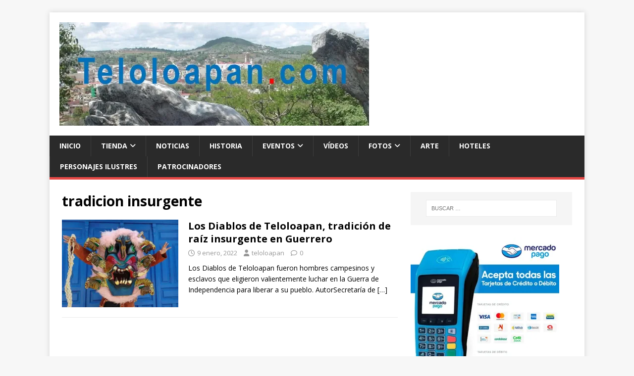

--- FILE ---
content_type: text/html; charset=utf-8
request_url: https://www.google.com/recaptcha/api2/aframe
body_size: 269
content:
<!DOCTYPE HTML><html><head><meta http-equiv="content-type" content="text/html; charset=UTF-8"></head><body><script nonce="f1KX7vPZ-mVI5Mh7j-wjYw">/** Anti-fraud and anti-abuse applications only. See google.com/recaptcha */ try{var clients={'sodar':'https://pagead2.googlesyndication.com/pagead/sodar?'};window.addEventListener("message",function(a){try{if(a.source===window.parent){var b=JSON.parse(a.data);var c=clients[b['id']];if(c){var d=document.createElement('img');d.src=c+b['params']+'&rc='+(localStorage.getItem("rc::a")?sessionStorage.getItem("rc::b"):"");window.document.body.appendChild(d);sessionStorage.setItem("rc::e",parseInt(sessionStorage.getItem("rc::e")||0)+1);localStorage.setItem("rc::h",'1769217514523');}}}catch(b){}});window.parent.postMessage("_grecaptcha_ready", "*");}catch(b){}</script></body></html>